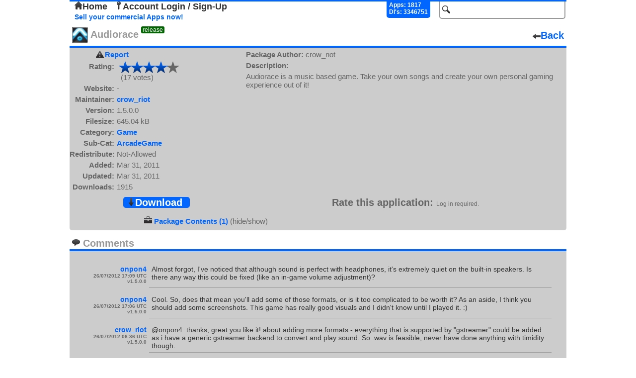

--- FILE ---
content_type: text/html; charset=UTF-8
request_url: https://repo.openpandora.org/?page=detail&app=audiorace.crow_riot.001&p=3
body_size: 2787
content:
<!DOCTYPE html PUBLIC "-//W3C//DTD XHTML 1.0 Transitional//EN" "http://www.w3.org/TR/xhtml1/DTD/xhtml1-transitional.dtd">
<html xmlns="http://www.w3.org/1999/xhtml">
<head>
	<meta http-equiv="Content-Type" content="text/html; charset=utf-8" />

	<!--<meta name="viewport" content="width=device-width, initial-scale=1, minimum-scale=1, maximum-scale=10, user-scalable=yes" />-->
	<meta name="keywords" content="Open, Pandora, Open Pandora, OpenPandora, Software, Applications, Games, Packages, Apps, Open Source, Source, Download, Upload, Pnd"/>
	<meta name="description" content="Repository of Software for the Open Pandora open source console. Upload, Download, Comment, Rate."/>

	<title>Audiorace - Package Details - repo.openpandora.org Repository of Software for the Open Pandora open source console - Games | Apps | Emulators</title>
	<link rel="shortcut icon" href="favicon.ico" />
    <!--[if IE 6]>
	<link type="text/css" rel="stylesheet" href="includes/ajax/style_ie6.css" />
    <![endif]-->
    <!--[if !IE 6]>-->
    <link type="text/css" rel="stylesheet" href="includes/ajax/style.css" />
    <!--<![endif]-->
	<link type="text/css" rel="stylesheet" href="includes/jquery.fancybox-1.3.4.css" />	<script type="text/javascript" src="includes/jquery-1.6.3.js" charset="utf-8"></script>
	<script type="text/javascript" src="includes/ajax/url_param.js" charset="utf-8"></script>
	<script type="text/javascript" src="includes/jquery.fancybox-1.3.4.js" charset="utf-8"></script>
	<script type="text/javascript" src="includes/jquery.easing-1.3.pack.js" charset="utf-8"></script>
	<script type="text/javascript" src="includes/ajax/app_details_ajax.js" charset="utf-8"></script>	<script type="text/javascript" src="includes/ajax/autocomplete.js" charset="utf-8"></script>
	<script type="text/javascript" src="includes/ajax/ajax.js" charset="utf-8"></script>
	<script type="text/javascript">

	  var _gaq = _gaq || [];
	  _gaq.push(['_setAccount', 'UA-17472226-2']);
	  _gaq.push(['_trackPageview']);
	
	  (function() {
		var ga = document.createElement('script'); ga.type = 'text/javascript'; ga.async = true;
		ga.src = ('https:' == document.location.protocol ? 'https://ssl' : 'http://www') + '.google-analytics.com/ga.js';
		var s = document.getElementsByTagName('script')[0]; s.parentNode.insertBefore(ga, s);
	  })();

	</script>
    
	<link type="application/rss+xml" rel="alternate" href="http://repo.openpandora.org/includes/rss.php" title="Latest software from repo.openpandora.org" />
</head>

<body>

<div class='header'>
<div id='containerBox'>
	<div id='loginContainer' class='popup'>
        <div id='xbut'><img src="images/delete.png" alt="" /></div>
        <div id='logBoxLinks'>
        </div>
        <div class='innerBox'>
        </div>
	</div>
</div>
    <form action="/" method="get" name="search_form" id="search_form">
        <input type="hidden" name="page" value="all" />
        <input type="text" id="search" name="search" class='input_Field search' value='' />
        <input type="submit" id="search_for" class="button_hidden" value="search" />
    </form>
    	<div class="userControlls" id='test'>
		<a href='./' id='home'><img src='images/home.png' alt='' />Home</a> <a href='?page=entrance&amp;form=login' id='acc_login'><img src='images/key.png' alt='' />Account Login / Sign-Up</a> &nbsp;	</div>
        <div id='stats'>
            Apps: 1817<br/>Dl's: 3346751        </div>
        <br/>

<a href='./Selling%20your%20applications%20on%20the%20repo.pdf' class='sell' target="_blank" title='Sellers Guide'>Sell your commercial Apps now!</a> 

</div>


<div class='app_detail'>
	<div class='title'><span><img src="files/pnd/audiorace.crow_riot.001/icon.png" alt=""/>&nbsp;Audiorace<span class='release'>release</span></span><a href='' class='back'><img src='images/arrow_left.png' alt='' />Back</a></div>
        <div id='app_detail' class='app_details'>
        <div><a id="report_app" href="?page=report&amp;app=audiorace.crow_riot.001">Report</a></div>
		<div id="rates"><span class='head'>Rating:</span><span><span class='final_rating_bg' title='4.06 / 5'><span class='final_rating' style='width:98px'></span></span></span><br/><span class='head'>&nbsp;</span><span>&nbsp;&nbsp;(17 votes)</span></div>
		<div><span class='head'>Website:</span><span>-</span></div>
		<div><span class='head'>Maintainer:</span><span><a href='?page=all&amp;search=crow_riot&amp;s=new' title='search for apps by crow_riot'>crow_riot</a></span></div>
        		<div><span class='head'>Version:</span><span>1.5.0.0</span></div>
		<div><span class='head'>Filesize:</span><span>645.04 kB</span></div>
		<div><span class='head'>Category:</span><span><a href='?page=all&amp;cat=Game&amp;s=new' title='Search for apps within the "Game" category' >Game</a></span></div>
		<div><span class='head'>Sub-Cat:</span><span><a href='?page=all&amp;subcat=ArcadeGame&amp;s=new' title='Search for apps within the "ArcadeGame" subcategory' >ArcadeGame</a></span></div>
        <div><span class='head'>Redistribute:</span><span>Not-Allowed</span></div>
		<div><span class='head'>Added:</span><span>Mar 31, 2011</span></div>
		<div><span class='head'>Updated:</span><span>Mar 31, 2011</span></div>
		<div><span class='head'>Downloads:</span><span>1915</span></div>
                
	</div>
	<div id='app_description' class='app_description'>
		<div><span class='head'>Package Author:</span><span> crow_riot</span></div>
		<div><span class='head'>Description:</span></div>
		<div><span class='details'>Audiorace is a music based game. Take your own songs and create your own personal gaming experience out of it!</span></div>
                
	</div>

        <div class='app_options'>
		<div class='download'>
        
			<a id='download' href='includes/download.php?app=audiorace.crow_riot.001' ><img src='images/arrow_down.png' alt='' />Download</a>
		</div>
		<div class='vote'>
			<span id='rta'>Rate this application:</span>
			
			<span class='info'>Log in required.</span>

		</div>
	</div>
        <div id='multi_app'>
         <div><img src='images/briefcase.png' alt=''/> <a href='?page=detail&amp;app=audiorace.crow_riot.001&amp;dp=true'>Package Contents (1)</a> (hide/show)</div></div></div>

	
	<div class='comments'>
    	<span class='com_title'><img src="images/comment.png" alt="" /> Comments</span><br/>
<div id='the_comments'><div id='1343322585'><div class='comment_details'>onpon4<br/><span class='date_time'>26/07/2012 17:09 UTC</span><br/><span class='date_time'>v1.5.0.0</span></div><div class='actual_comment'>Almost forgot, I've noticed that although sound is perfect with headphones, it's extremely quiet on the built-in speakers. Is there any way this could be fixed (like an in-game volume adjustment)?</div></div><div id='1343322417'><div class='comment_details'>onpon4<br/><span class='date_time'>26/07/2012 17:06 UTC</span><br/><span class='date_time'>v1.5.0.0</span></div><div class='actual_comment'>Cool. So, does that mean you'll add some of those formats, or is it too complicated to be worth it? As an aside, I think you should add some screenshots. This game has really good visuals and I didn't know until I played it. :)</div></div><div id='1343284595'><div class='comment_details'>crow_riot<br/><span class='date_time'>26/07/2012 06:36 UTC</span><br/><span class='date_time'>v1.5.0.0</span></div><div class='actual_comment'>@onpon4: thanks, great you like it! about adding more formats - everything that is supported by "gstreamer" could be added as i have a generic gstreamer backend to convert and play sound. So .wav is feasible, never have done anything with timidity though.</div></div><div id='1343229024'><div class='comment_details'>onpon4<br/><span class='date_time'>25/07/2012 15:10 UTC</span><br/><span class='date_time'>v1.5.0.0</span></div><div class='actual_comment'>Just want to say, this game is awesome! Very well designed. It would be nice if it supported more formats than MP3/OGG, though (MIDI if Timidity is installed, WAV, etc). Do you think there's any chance of adding support for a few more formats?</div></div><div id='1335718519'><div class='comment_details'>porg<br/><span class='date_time'>29/04/2012 16:55 UTC</span><br/><span class='date_time'>v1.5.0.0</span></div><div class='actual_comment'>@Maintainer: Please provide 1 or more preview pictures & plz set the MOST ILLUSTRATIVE PIC (in-game rather than main menu screenshot!) as PRIMARY in the PND PXML definition, as many contexts consider only the first pic: MiniMenu, Repo RSS, PNDManager (more on demand), etc. http://pnd.to/previewpic</div></div></div><div class='comment_spacer'></div><div class='comment_pages'><a href='?page=detail&amp;app=audiorace.crow_riot.001&amp;p=2' alt=''>back</a>&nbsp;&nbsp;<a href='?page=detail&amp;app=audiorace.crow_riot.001&amp;p=4'>next</a>&nbsp;&nbsp;<span class='page_nums'> &nbsp;<a href='?page=detail&amp;app=audiorace.crow_riot.001&amp;p=1' alt=''>1</a>,&nbsp;<a href='?page=detail&amp;app=audiorace.crow_riot.001&amp;p=2' alt=''>2</a>,&nbsp;<span class='underline'>3</span>,&nbsp;<a href='?page=detail&amp;app=audiorace.crow_riot.001&amp;p=4' alt=''>4</a> </span></div></div>    <div id='footer'>Page generated in 0.0084 seconds.<p>
    <form action="https://www.paypal.com/cgi-bin/webscr" method="post">
<input type="hidden" name="cmd" value="_s-xclick" />
<input type="hidden" name="hosted_button_id" value="X5HE7FCG967KG" />
<input type="image" src="https://www.paypalobjects.com/WEBSCR-640-20110401-1/en_GB/i/btn/btn_donate_SM.gif" name="submit" alt="PayPal - The safer, easier way to pay online." />
<img alt="" src="https://www.paypalobjects.com/WEBSCR-640-20110401-1/en_GB/i/scr/pixel.gif" width="1" height="1" /><span class="donate_span">like the site? consider donating.</span>
</form></p></div>
</body>
</html>
